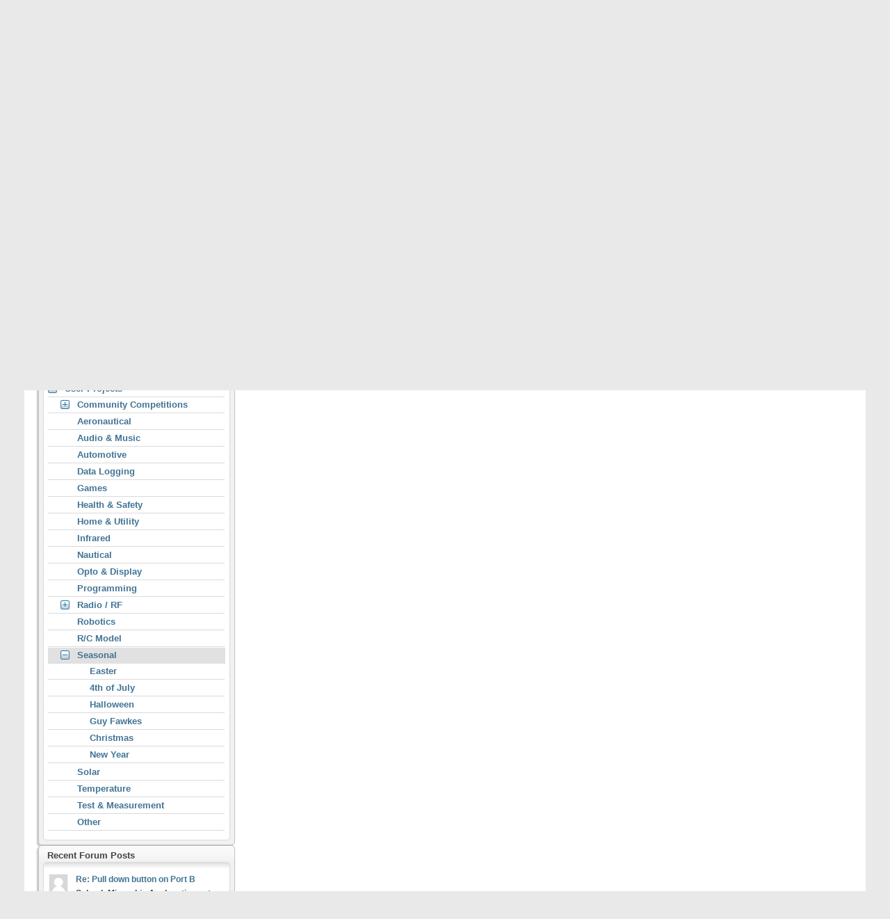

--- FILE ---
content_type: text/html; charset=ISO-8859-1
request_url: https://www.picbasic.co.uk/forum/content.php/41?s=fec2114691288c6a132e9e0876df6f0e
body_size: 9559
content:
<!DOCTYPE html PUBLIC "-//W3C//DTD XHTML 1.0 Transitional//EN" "http://www.w3.org/TR/xhtml1/DTD/xhtml1-transitional.dtd">
<html xmlns="http://www.w3.org/1999/xhtml" dir="ltr" lang="en">
<head>
    <meta http-equiv="Content-Type" content="text/html; charset=ISO-8859-1" />
<meta http-equiv="Content-Security-Policy" content="upgrade-insecure-requests">
<meta id="e_vb_meta_bburl" name="vb_meta_bburl" content="https://www.picbasic.co.uk/forum" />
<meta http-equiv="X-UA-Compatible" content="IE=9" />
<base href="https://www.picbasic.co.uk/forum/" /><!--[if IE]></base><![endif]-->
<meta name="generator" content="vBulletin 4.1.7" />


	<link rel="Shortcut Icon" href="favicon.ico" type="image/x-icon" />
        <link rel="SHORTCUT ICON" type="image/x-icon" href="https://www.picbasic.co.uk/favicon.ico" />


		<meta name="keywords" content="" />
		<meta name="description" content="" />





	<script type="d1f699a97bc6a07b5f8fcedc-text/javascript" src="clientscript/yui/yuiloader-dom-event/yuiloader-dom-event.js?v=417"></script>
	<script type="d1f699a97bc6a07b5f8fcedc-text/javascript" src="clientscript/yui/connection/connection-min.js?v=417"></script>

<script type="d1f699a97bc6a07b5f8fcedc-text/javascript">
<!--
	var SESSIONURL = "s=799577e7097b10f2308ecdb049229e64&";
	var SECURITYTOKEN = "guest";
	var IMGDIR_MISC = "images/misc";
	var IMGDIR_BUTTON = "images/buttons";
	var vb_disable_ajax = parseInt("0", 10);
	var SIMPLEVERSION = "417";
	var BBURL = "https://www.picbasic.co.uk/forum";
	var LOGGEDIN = 0 > 0 ? true : false;
	var THIS_SCRIPT = "vbcms";
	var RELPATH = "content.php/41";
	var PATHS = {forum : ""}
// -->
</script>
<script type="d1f699a97bc6a07b5f8fcedc-text/javascript" src="https://www.picbasic.co.uk/forum/clientscript/vbulletin-core.js?v=417"></script>



	<link rel="alternate" type="application/rss+xml" title="MEL PICBASIC Forum RSS Feed" href="https://www.picbasic.co.uk/forum/external.php?type=RSS2" />
	



	<link rel="stylesheet" type="text/css" href="clientscript/vbulletin_css/style00005l/main-rollup.css?d=1677384232" />
        

	<!--[if lt IE 8]>
	<link rel="stylesheet" type="text/css" href="clientscript/vbulletin_css/style00005l/popupmenu-ie.css?d=1677384232" />
	<link rel="stylesheet" type="text/css" href="clientscript/vbulletin_css/style00005l/vbulletin-ie.css?d=1677384232" />
	<link rel="stylesheet" type="text/css" href="clientscript/vbulletin_css/style00005l/vbulletin-chrome-ie.css?d=1677384232" />
	<link rel="stylesheet" type="text/css" href="clientscript/vbulletin_css/style00005l/vbulletin-formcontrols-ie.css?d=1677384232" />
	<link rel="stylesheet" type="text/css" href="clientscript/vbulletin_css/style00005l/editor-ie.css?d=1677384232" />
	<![endif]-->



<!--   adsense  start -->
<center>
 
</center>
<!--   adsense  end -->




<link rel="stylesheet" type="text/css" href="clientscript/vbulletin_css/style00005l/lsa_css.css" />
<script type="d1f699a97bc6a07b5f8fcedc-text/javascript" src="clientscript/ajax_live_search_init.js?v=417"></script> 
    
        <link rel="alternate" type="application/rss+xml" title="MEL PICBASIC Forum - CMS RSS Feed" href="external.php?do=rss&amp;type=newcontent&amp;sectionid=1&amp;days=120&amp;count=10" />
    

    <title>MEL PICBASIC Forum - Add New Section</title>

	
		<link rel="stylesheet" type="text/css" href="clientscript/vbulletin_css/style00005l/cms-rollup.css?d=1677384232" />
	

    <!--[if lt IE 8]>
        <link rel="stylesheet" type="text/css" href="clientscript/vbulletin_css/style00005l/vbcms-ie.css?d=1677384232" />
	<link rel="stylesheet" type="text/css" href="clientscript/vbulletin_css/style00005l/postbit-lite-ie.css?d=1677384232" />
	<link rel="stylesheet" type="text/css" href="clientscript/vbulletin_css/style00005l/postlist-ie.css?d=1677384232" />
    <![endif]-->
    <!--[if lt IE 7]>
	<script type="text/javascript">
		window.LESS_THAN_IE7 = true;
	</script>
    <![endif]-->

 

	<script type="d1f699a97bc6a07b5f8fcedc-text/javascript" src="clientscript/vbulletin_overlay.js?v=417"></script>
	<script type="d1f699a97bc6a07b5f8fcedc-text/javascript" src="clientscript/vbulletin_cms.js?v=417"></script>
	<script type="d1f699a97bc6a07b5f8fcedc-text/javascript" src="clientscript/vbulletin_ajax_htmlloader.js?v=417">
    </script>
    <link rel="stylesheet" type="text/css" href="clientscript/vbulletin_css/style00005l/additional.css?d=1677384232" />

</head>

<body style="text-align:left">

<div class="above_body"> <!-- closing tag is in template navbar -->
<div id="header" class="floatcontainer doc_header">
	<div><a name="top" href="forum.php?s=799577e7097b10f2308ecdb049229e64" class="logo-image"><img src="images/misc/logo.gif" alt="MEL PICBASIC Forum " /></a></div>
	<div id="toplinks" class="toplinks">
		
			<ul class="nouser">
			
				<li><a href="register.php?s=799577e7097b10f2308ecdb049229e64" rel="nofollow">Register</a></li>
			
				<li><a href="login.php?do=lostpw?s=799577e7097b10f2308ecdb049229e64">Forgotten Your Password?</a></li>
				<li>
			<script type="d1f699a97bc6a07b5f8fcedc-text/javascript" src="clientscript/vbulletin_md5.js?v=417"></script>
			<form id="navbar_loginform" action="login.php?s=799577e7097b10f2308ecdb049229e64&amp;do=login" method="post" onsubmit="if (!window.__cfRLUnblockHandlers) return false; md5hash(vb_login_password, vb_login_md5password, vb_login_md5password_utf, 0)" data-cf-modified-d1f699a97bc6a07b5f8fcedc-="">
				<fieldset id="logindetails" class="logindetails">
					<div>
						<div>
					<input type="text" class="textbox default-value" name="vb_login_username" id="navbar_username" size="10" accesskey="u" tabindex="101" value="User Name" />
					<input type="password" class="textbox" tabindex="102" name="vb_login_password" id="navbar_password" size="10" />
					<input type="text" class="textbox default-value" tabindex="102" name="vb_login_password_hint" id="navbar_password_hint" size="10" value="Password" style="display:none;" />
					<input type="submit" class="loginbutton" tabindex="104" value="Log in" title="Enter your username and password in the boxes provided to login, or click the 'register' button to create a profile for yourself." accesskey="s" />
						</div>
					</div>
				</fieldset>
				<div id="remember" class="remember">
					<label for="cb_cookieuser_navbar"><input type="checkbox" name="cookieuser" value="1" id="cb_cookieuser_navbar" class="cb_cookieuser_navbar" accesskey="c" tabindex="103" /> Remember Me?</label>
				</div>

				<input type="hidden" name="s" value="799577e7097b10f2308ecdb049229e64" />
				<input type="hidden" name="securitytoken" value="guest" />
				<input type="hidden" name="do" value="login" />
				<input type="hidden" name="vb_login_md5password" />
				<input type="hidden" name="vb_login_md5password_utf" />
			</form>
			<script type="d1f699a97bc6a07b5f8fcedc-text/javascript">
			YAHOO.util.Dom.setStyle('navbar_password_hint', "display", "inline");
			YAHOO.util.Dom.setStyle('navbar_password', "display", "none");
			vB_XHTML_Ready.subscribe(function()
			{
			//
				YAHOO.util.Event.on('navbar_username', "focus", navbar_username_focus);
				YAHOO.util.Event.on('navbar_username', "blur", navbar_username_blur);
				YAHOO.util.Event.on('navbar_password_hint', "focus", navbar_password_hint);
				YAHOO.util.Event.on('navbar_password', "blur", navbar_password);
			});
			
			function navbar_username_focus(e)
			{
			//
				var textbox = YAHOO.util.Event.getTarget(e);
				if (textbox.value == 'User Name')
				{
				//
					textbox.value='';
					textbox.style.color='#303030';
				}
			}

			function navbar_username_blur(e)
			{
			//
				var textbox = YAHOO.util.Event.getTarget(e);
				if (textbox.value == '')
				{
				//
					textbox.value='User Name';
					textbox.style.color='#828282';
				}
			}
			
			function navbar_password_hint(e)
			{
			//
				var textbox = YAHOO.util.Event.getTarget(e);
				
				YAHOO.util.Dom.setStyle('navbar_password_hint', "display", "none");
				YAHOO.util.Dom.setStyle('navbar_password', "display", "inline");
				YAHOO.util.Dom.get('navbar_password').focus();
			}

			function navbar_password(e)
			{
			//
				var textbox = YAHOO.util.Event.getTarget(e);
				
				if (textbox.value == '')
				{
					YAHOO.util.Dom.setStyle('navbar_password_hint', "display", "inline");
					YAHOO.util.Dom.setStyle('navbar_password', "display", "none");
				}
			}
			</script>
				</li>
				
			</ul>
		
	</div>
	<!--  start display browser type mod -->

	<!-- <div class="ad_global_header"> -->
		<!--  -->
		<!--   -->
	<!-- </div> -->
<br>
<br>
<p align="right"><b><font size="1" face="Arial"><font color="white"> Hello Unregistered ,
<script type="d1f699a97bc6a07b5f8fcedc-text/javascript">

   var nVer = navigator.appVersion;
var nAgt = navigator.userAgent;
var browserName  = navigator.appName;
var fullVersion  = ''+parseFloat(navigator.appVersion); 
var majorVersion = parseInt(navigator.appVersion,10);
var nameOffset,verOffset,ix;

// In Opera, the true version is after "Opera" or after "Version"
if ((verOffset=nAgt.indexOf("Opera"))!=-1) {
 browserName = "Opera";
 fullVersion = nAgt.substring(verOffset+6);
 if ((verOffset=nAgt.indexOf("Version"))!=-1) 
   fullVersion = nAgt.substring(verOffset+8);
}
// In MSIE, the true version is after "MSIE" in userAgent
else if ((verOffset=nAgt.indexOf("MSIE"))!=-1) {
 browserName = "Microsoft Internet Explorer";
 fullVersion = nAgt.substring(verOffset+5);
}
// In Chrome, the true version is after "Chrome" 
else if ((verOffset=nAgt.indexOf("Chrome"))!=-1) {
 browserName = "Chrome";
 fullVersion = nAgt.substring(verOffset+7);
}
// In Safari, the true version is after "Safari" or after "Version" 
else if ((verOffset=nAgt.indexOf("Safari"))!=-1) {
 browserName = "Safari";
 fullVersion = nAgt.substring(verOffset+7);
 if ((verOffset=nAgt.indexOf("Version"))!=-1) 
   fullVersion = nAgt.substring(verOffset+8);
}
// In Firefox, the true version is after "Firefox" 
else if ((verOffset=nAgt.indexOf("Firefox"))!=-1) {
 browserName = "Firefox";
 fullVersion = nAgt.substring(verOffset+8);
}
// In most other browsers, "name/version" is at the end of userAgent 
else if ( (nameOffset=nAgt.lastIndexOf(' ')+1) < 
          (verOffset=nAgt.lastIndexOf('/')) ) 
{
 browserName = nAgt.substring(nameOffset,verOffset);
 fullVersion = nAgt.substring(verOffset+1);
 if (browserName.toLowerCase()==browserName.toUpperCase()) {
  browserName = navigator.appName;
 }
}
// trim the fullVersion string at semicolon/space if present
if ((ix=fullVersion.indexOf(";"))!=-1)
   fullVersion=fullVersion.substring(0,ix);
if ((ix=fullVersion.indexOf(" "))!=-1)
   fullVersion=fullVersion.substring(0,ix);

majorVersion = parseInt(''+fullVersion,10);
if (isNaN(majorVersion)) {
 fullVersion  = ''+parseFloat(navigator.appVersion); 
 majorVersion = parseInt(navigator.appVersion,10);
}

document.write('' 
 +' browsing with   ('+browserName+') Version ('+fullVersion+') <br>' 
)</script>




<div id="google_translate_element"></div><script type="d1f699a97bc6a07b5f8fcedc-text/javascript">
function googleTranslateElementInit() {
  new google.translate.TranslateElement({pageLanguage: 'en', layout: google.translate.TranslateElement.InlineLayout.SIMPLE}, 'google_translate_element');
}
</script><script type="d1f699a97bc6a07b5f8fcedc-text/javascript" src="//translate.google.com/translate_a/element.js?cb=googleTranslateElementInit"></script>





</color></font></b></div>
<p align="right"><b><font size="2" face="Arial"></p>

<!--  end of display browser type mod -->


	<hr />
</div>
<div id="navbar" class="navbar">

	<ul id="navtabs" class="navtabs floatcontainer">
		
<li class="selected">
	
		<a class="navtab" href="content.php?s=799577e7097b10f2308ecdb049229e64">Home</a>
	
	<ul class="floatcontainer">
		
		
			
				<li><a href="https://www.picbasic.co.uk/forum/content.php/1-home?s=799577e7097b10f2308ecdb049229e64">MELabs PICBASIC</a></li>
			
		
		
	</ul>
</li>

		
			<li><a class="navtab" href="forum.php?s=799577e7097b10f2308ecdb049229e64">Forum</a></li>
		
		
		
			<li><a class="navtab" href="search.php?s=799577e7097b10f2308ecdb049229e64&amp;do=getdaily&amp;contenttype=vBForum_Post" accesskey="2">What's New</a></li>
		
		<li><a class="navtab" href= "https://www.crownhill.co.uk/category-73.html">Buy Now</a></li><li><a class="navtab" href="content.php?r=5">Wiki</a></li><li><a class="navtab" href="http://dt.picbasic.co.uk/">Interrupts</a></li>
<li><a class="navtab" href="membermap.php" target="_blank">Member Search</a></li>

 
	</ul>

	
	<div id="globalsearch" class="globalsearch">
		<form action="search.php?s=799577e7097b10f2308ecdb049229e64&amp;do=process" method="post" id="navbar_search" class="navbar_search">
			
			<input type="hidden" name="securitytoken" value="guest" />
			<input type="hidden" name="do" value="process" />
			<span class="textboxcontainer"><span><input id="lsa_input" type="text" value="" name="query" class="textbox" tabindex="99"/></span></span>
			<span class="buttoncontainer"><span><input type="image" class="searchbutton" src="images/buttons/search.png" name="submit" onclick="if (!window.__cfRLUnblockHandlers) return false; document.getElementById('navbar_search').submit;" tabindex="100" data-cf-modified-d1f699a97bc6a07b5f8fcedc-="" /></span></span>
		</form>
		<ul class="navbar_advanced_search">
			<li><a href="search.php?s=799577e7097b10f2308ecdb049229e64" accesskey="4">Advanced Search</a></li>
		</ul>
	</div>
	
</div>
</div><!-- closing div for above_body -->

<div class="body_wrapper">
<div id="breadcrumb" class="breadcrumb">
	<ul class="floatcontainer">
		<li class="navbithome"><a href="index.php?s=799577e7097b10f2308ecdb049229e64" accesskey="1"><img src="images/misc/navbit-home.png" alt="Home" /></a></li>

		
	<li class="navbit"><a href="content.php?s=799577e7097b10f2308ecdb049229e64">Home</a></li>

	<li class="navbit"><a href="https://www.picbasic.co.uk/forum/content.php/4-Projects?s=799577e7097b10f2308ecdb049229e64">User Projects</a></li>

		
	<li class="navbit lastnavbit"><span>Seasonal</span></li>

	</ul>
	<hr />
</div>

 
<div id="ad_global_below_navbar"></div>


	<form action="profile.php?do=dismissnotice" method="post" id="notices" class="notices">
		<input type="hidden" name="do" value="dismissnotice" />
		<input type="hidden" name="s" value="s=799577e7097b10f2308ecdb049229e64&amp;" />
		<input type="hidden" name="securitytoken" value="guest" />
		<input type="hidden" id="dismiss_notice_hidden" name="dismiss_noticeid" value="" />
		<input type="hidden" name="url" value="" />
		<ol>
			<li class="restore" id="navbar_notice_4">
	
	<p>Hello, thank you for visiting the picbasic users forum. Just a little note to remind you that, if your have registeted for a user account and you have not logged in and posted a message, unused accounts are deleted from time to time.</p>
<p>We track user account usage. As part of our general maintenaince and to meet the GDPR requirments, we have elected to delete user accounts that are unused.</p>
<p>We define unused as:</p>
<p><strong>NOT</strong> haveing ever posted a message on the forum</p>
<p>AND</p>
<p><strong>NOT</strong> having logged in for more than 360 days.</p>
<hr />
<p>If you find that your account is deleted, because of inactivity, you will need to contact the forum administrator to have the account re-instated. email: <a href="/cdn-cgi/l/email-protection" class="__cf_email__" data-cfemail="f9959c8a8d9c8bb99a8b968e9791909595d79a96d78c92">[email&#160;protected]</a></p>
<hr />
<p>&nbsp;</p>
</li>
		</ol>
	</form>



<div class="vbcms_content">
<div id="doc3">
	<div id="bd">
		<div class="yui-gf">
			<div class="yui-u first yui-panel">
				<ul class="list_no_decoration" id="widgetlist_column1">
<li><script data-cfasync="false" src="/cdn-cgi/scripts/5c5dd728/cloudflare-static/email-decode.min.js"></script><script type="d1f699a97bc6a07b5f8fcedc-text/javascript">
<!--
	var IMGDIR_MISC = "images/misc";
	var vb_disable_ajax = parseInt("0", 10);

        /* Start Sections Widget Configuration */
        vbGlobal_SHOW_ALL_TREE_ELEMENTS_THRESHOLD = parseInt("5");
        /* End Seections Widget Configuration */
// -->
</script>
<script type="d1f699a97bc6a07b5f8fcedc-text/javascript" src="clientscript/yui/treeview/treeview-min.js"></script>
<!-- start treeview css -->
<script type="d1f699a97bc6a07b5f8fcedc-text/javascript">
	if (window.loadVbCss) {
		loadVbCss("clientscript/yui/treeview/assets/skins/sam/treeview.css",true);
	}
</script>
<!-- end treeview css -->

<!-- custom treeview styles defined at template: headinclude -->

<!-- END VB Tree-Menu Implementation of YUI TreeView -->
<div class="cms_widget">
	<div class="block">
		<div class="cms_widget_header">
			<h3><img src="images/cms/sections.png" alt="" /> Menu</h3>
		</div>
		<div class="cms_widget_content widget_content">
			<div class="vb-tree-menu">
				<ul >
<li><a href="https://www.picbasic.co.uk/forum/content.php/2?s=799577e7097b10f2308ecdb049229e64" title="Catalog">Catalog</a>
<ul >
<li><a href="https://www.picbasic.co.uk/forum/content.php/8-PICBASIC-Compiler?s=799577e7097b10f2308ecdb049229e64" title="PICBASIC Compiler">PICBASIC Compiler</a>
</li>
<li><a href="https://www.picbasic.co.uk/forum/content.php/427-amicus18_1?s=799577e7097b10f2308ecdb049229e64" title="AMICUS">AMICUS</a>
</li>
<li><a href="https://www.picbasic.co.uk/forum/content.php/9-PIC-Programmers?s=799577e7097b10f2308ecdb049229e64" title="PIC Programmers">PIC Programmers</a>
</li>
<li><a href="https://www.picbasic.co.uk/forum/content.php/125-Prototyping-PCB?s=799577e7097b10f2308ecdb049229e64" title="Prototyping PCB">Prototyping PCB</a>
</li>
</ul>
 
</li>
<li><a href="https://www.picbasic.co.uk/forum/content.php/3?s=799577e7097b10f2308ecdb049229e64" title="Support">Support</a>
<ul >
<li><a href="https://www.picbasic.co.uk/forum/content.php/13?s=799577e7097b10f2308ecdb049229e64" title="Help">Help</a>
</li>
<li><a href="https://www.picbasic.co.uk/forum/content.php/14?s=799577e7097b10f2308ecdb049229e64" title="Update Policy">Update Policy</a>
</li>
<li><a href="https://www.picbasic.co.uk/forum/content.php/15?s=799577e7097b10f2308ecdb049229e64" title="About Us">About Us</a>
</li>
<li><a href="https://www.picbasic.co.uk/forum/content.php/16-Legal-Stuff-(in-no-particular-order)?s=799577e7097b10f2308ecdb049229e64" title="Legal Stuff (in no particular order)">Legal Stuff (in no particular order)</a>
</li>
</ul>
 
</li>
<li><a href="https://www.picbasic.co.uk/forum/content.php/6-FAQ?s=799577e7097b10f2308ecdb049229e64" title="FAQ">FAQ</a>
<ul >
<li><a href="https://www.picbasic.co.uk/forum/content.php/80?s=799577e7097b10f2308ecdb049229e64" title="PICBASIC Pro">PICBASIC Pro</a>
</li>
<li><a href="https://www.picbasic.co.uk/forum/content.php/81?s=799577e7097b10f2308ecdb049229e64" title="U2 Programmer">U2 Programmer</a>
</li>
<li><a href="https://www.picbasic.co.uk/forum/content.php/82?s=799577e7097b10f2308ecdb049229e64" title="Field Programmer">Field Programmer</a>
</li>
<li><a href="https://www.picbasic.co.uk/forum/content.php/83?s=799577e7097b10f2308ecdb049229e64" title="Hid Maker">Hid Maker</a>
</li>
<li><a href="https://www.picbasic.co.uk/forum/content.php/84?s=799577e7097b10f2308ecdb049229e64" title="Microcode Studio">Microcode Studio</a>
</li>
<li><a href="https://www.picbasic.co.uk/forum/content.php/85?s=799577e7097b10f2308ecdb049229e64" title="Experimenter Boards">Experimenter Boards</a>
</li>
</ul>
 
</li>
<li><a href="https://www.picbasic.co.uk/forum/content.php/5-Wiki?s=799577e7097b10f2308ecdb049229e64" title="Community Area">Community Area</a>
<ul >
<li><a href="https://www.picbasic.co.uk/forum/content.php/57-How-To?s=799577e7097b10f2308ecdb049229e64" title="How To">How To</a>
<ul >
<li><a href="https://www.picbasic.co.uk/forum/content.php/56-Beginners?s=799577e7097b10f2308ecdb049229e64" title="Beginners">Beginners</a>
</li>
</ul>
 
</li>
<li><a href="https://www.picbasic.co.uk/forum/content.php/364-error-codes?s=799577e7097b10f2308ecdb049229e64" title="Compiler Error Codes">Compiler Error Codes</a>
</li>
<li><a href="https://www.picbasic.co.uk/forum/content.php/466-settings-for-beginners?s=799577e7097b10f2308ecdb049229e64" title="Settings for Beginners">Settings for Beginners</a>
</li>
<li><a href="https://www.picbasic.co.uk/forum/content.php/58?s=799577e7097b10f2308ecdb049229e64" title="Example Code">Example Code</a>
<ul >
<li><a href="https://www.picbasic.co.uk/forum/content.php/517-darrel-taylors-s-works?s=799577e7097b10f2308ecdb049229e64" title="Darrel Taylors Works">Darrel Taylors Works</a>
</li>
<li><a href="https://www.picbasic.co.uk/forum/content.php/63?s=799577e7097b10f2308ecdb049229e64" title="A/D">A/D</a>
</li>
<li><a href="https://www.picbasic.co.uk/forum/content.php/64?s=799577e7097b10f2308ecdb049229e64" title="Audio">Audio</a>
</li>
<li><a href="https://www.picbasic.co.uk/forum/content.php/67?s=799577e7097b10f2308ecdb049229e64" title="EEPROM">EEPROM</a>
</li>
<li><a href="https://www.picbasic.co.uk/forum/content.php/66?s=799577e7097b10f2308ecdb049229e64" title="Encoder">Encoder</a>
</li>
<li><a href="https://www.picbasic.co.uk/forum/content.php/452-ethernet-internet?s=799577e7097b10f2308ecdb049229e64" title="Ethernet / Internet">Ethernet / Internet</a>
</li>
<li><a href="https://www.picbasic.co.uk/forum/content.php/68?s=799577e7097b10f2308ecdb049229e64" title="GPS">GPS</a>
</li>
<li><a href="https://www.picbasic.co.uk/forum/content.php/69?s=799577e7097b10f2308ecdb049229e64" title="I2C">I2C</a>
</li>
<li><a href="https://www.picbasic.co.uk/forum/content.php/70?s=799577e7097b10f2308ecdb049229e64" title="Infrared">Infrared</a>
</li>
<li><a href="https://www.picbasic.co.uk/forum/content.php/71?s=799577e7097b10f2308ecdb049229e64" title="Interrupts">Interrupts</a>
</li>
<li><a href="https://www.picbasic.co.uk/forum/content.php/72?s=799577e7097b10f2308ecdb049229e64" title="Keypads">Keypads</a>
</li>
<li><a href="https://www.picbasic.co.uk/forum/content.php/73-LCD?s=799577e7097b10f2308ecdb049229e64" title="LCD">LCD</a>
</li>
<li><a href="https://www.picbasic.co.uk/forum/content.php/74?s=799577e7097b10f2308ecdb049229e64" title="LED Display">LED Display</a>
</li>
<li><a href="https://www.picbasic.co.uk/forum/content.php/163?s=799577e7097b10f2308ecdb049229e64" title="Math">Math</a>
</li>
<li><a href="https://www.picbasic.co.uk/forum/content.php/75?s=799577e7097b10f2308ecdb049229e64" title="Real Time Clock">Real Time Clock</a>
</li>
<li><a href="https://www.picbasic.co.uk/forum/content.php/162?s=799577e7097b10f2308ecdb049229e64" title="R/C">R/C</a>
</li>
<li><a href="https://www.picbasic.co.uk/forum/content.php/76?s=799577e7097b10f2308ecdb049229e64" title="Serial Data">Serial Data</a>
</li>
<li><a href="https://www.picbasic.co.uk/forum/content.php/77?s=799577e7097b10f2308ecdb049229e64" title="Timers">Timers</a>
</li>
<li><a href="https://www.picbasic.co.uk/forum/content.php/78?s=799577e7097b10f2308ecdb049229e64" title="USART">USART</a>
</li>
<li><a href="https://www.picbasic.co.uk/forum/content.php/79?s=799577e7097b10f2308ecdb049229e64" title="Other Example Code">Other Example Code</a>
</li>
<li><a href="https://www.picbasic.co.uk/forum/content.php/377-usb?s=799577e7097b10f2308ecdb049229e64" title="USB">USB</a>
</li>
</ul>
 
</li>
<li><a href="https://www.picbasic.co.uk/forum/content.php/443-include-files?s=799577e7097b10f2308ecdb049229e64" title="Include Files">Include Files</a>
</li>
<li><a href="https://www.picbasic.co.uk/forum/content.php/59?s=799577e7097b10f2308ecdb049229e64" title="Video">Video</a>
</li>
<li><a href="https://www.picbasic.co.uk/forum/content.php/60-Useful-Links?s=799577e7097b10f2308ecdb049229e64" title="Useful Links">Useful Links</a>
</li>
<li><a href="https://www.picbasic.co.uk/forum/content.php/61?s=799577e7097b10f2308ecdb049229e64" title="Electronics Suppliers">Electronics Suppliers</a>
</li>
<li><a href="https://www.picbasic.co.uk/forum/content.php/62?s=799577e7097b10f2308ecdb049229e64" title="Wiki Help">Wiki Help</a>
</li>
</ul>
 
</li>
<li><a href="https://www.picbasic.co.uk/forum/content.php/4-Projects?s=799577e7097b10f2308ecdb049229e64" title="User Projects">User Projects</a>
<ul >
<li><a href="https://www.picbasic.co.uk/forum/content.php/65-Community-Competitions?s=799577e7097b10f2308ecdb049229e64" title="Community Competitions">Community Competitions</a>
<ul >
<li><a href="https://www.picbasic.co.uk/forum/content.php/284-BigPIC4-Dev-Board?s=799577e7097b10f2308ecdb049229e64" title="BigPIC4 Dev Board">BigPIC4 Dev Board</a>
</li>
</ul>
 
</li>
<li><a href="https://www.picbasic.co.uk/forum/content.php/28?s=799577e7097b10f2308ecdb049229e64" title="Aeronautical">Aeronautical</a>
</li>
<li><a href="https://www.picbasic.co.uk/forum/content.php/29?s=799577e7097b10f2308ecdb049229e64" title="Audio & Music">Audio & Music</a>
</li>
<li><a href="https://www.picbasic.co.uk/forum/content.php/30?s=799577e7097b10f2308ecdb049229e64" title="Automotive">Automotive</a>
</li>
<li><a href="https://www.picbasic.co.uk/forum/content.php/31?s=799577e7097b10f2308ecdb049229e64" title="Data Logging">Data Logging</a>
</li>
<li><a href="https://www.picbasic.co.uk/forum/content.php/32?s=799577e7097b10f2308ecdb049229e64" title="Games">Games</a>
</li>
<li><a href="https://www.picbasic.co.uk/forum/content.php/33?s=799577e7097b10f2308ecdb049229e64" title="Health & Safety">Health & Safety</a>
</li>
<li><a href="https://www.picbasic.co.uk/forum/content.php/34-Home-amp-Utility?s=799577e7097b10f2308ecdb049229e64" title="Home & Utility">Home & Utility</a>
</li>
<li><a href="https://www.picbasic.co.uk/forum/content.php/35?s=799577e7097b10f2308ecdb049229e64" title="Infrared">Infrared</a>
</li>
<li><a href="https://www.picbasic.co.uk/forum/content.php/37?s=799577e7097b10f2308ecdb049229e64" title="Nautical">Nautical</a>
</li>
<li><a href="https://www.picbasic.co.uk/forum/content.php/36?s=799577e7097b10f2308ecdb049229e64" title="Opto & Display">Opto & Display</a>
</li>
<li><a href="https://www.picbasic.co.uk/forum/content.php/45?s=799577e7097b10f2308ecdb049229e64" title="Programming">Programming</a>
</li>
<li><a href="https://www.picbasic.co.uk/forum/content.php/38?s=799577e7097b10f2308ecdb049229e64" title="Radio / RF">Radio / RF</a>
<ul >
<li><a href="https://www.picbasic.co.uk/forum/content.php/46?s=799577e7097b10f2308ecdb049229e64" title="Amateur">Amateur</a>
</li>
</ul>
 
</li>
<li><a href="https://www.picbasic.co.uk/forum/content.php/39?s=799577e7097b10f2308ecdb049229e64" title="Robotics">Robotics</a>
</li>
<li><a href="https://www.picbasic.co.uk/forum/content.php/40-RC-Model?s=799577e7097b10f2308ecdb049229e64" title="R/C Model">R/C Model</a>
</li>
<li class="active" ><a href="https://www.picbasic.co.uk/forum/content.php/41?s=799577e7097b10f2308ecdb049229e64" title="Seasonal">Seasonal</a>
<ul >
<li><a href="https://www.picbasic.co.uk/forum/content.php/47?s=799577e7097b10f2308ecdb049229e64" title="Easter">Easter</a>
</li>
<li><a href="https://www.picbasic.co.uk/forum/content.php/48?s=799577e7097b10f2308ecdb049229e64" title="4th of July">4th of July</a>
</li>
<li><a href="https://www.picbasic.co.uk/forum/content.php/49?s=799577e7097b10f2308ecdb049229e64" title="Halloween">Halloween</a>
</li>
<li><a href="https://www.picbasic.co.uk/forum/content.php/50?s=799577e7097b10f2308ecdb049229e64" title="Guy Fawkes">Guy Fawkes</a>
</li>
<li><a href="https://www.picbasic.co.uk/forum/content.php/51?s=799577e7097b10f2308ecdb049229e64" title="Christmas">Christmas</a>
</li>
<li><a href="https://www.picbasic.co.uk/forum/content.php/52?s=799577e7097b10f2308ecdb049229e64" title="New Year">New Year</a>
</li>
</ul>
 
</li>
<li><a href="https://www.picbasic.co.uk/forum/content.php/396-solar?s=799577e7097b10f2308ecdb049229e64" title="Solar">Solar</a>
</li>
<li><a href="https://www.picbasic.co.uk/forum/content.php/42?s=799577e7097b10f2308ecdb049229e64" title="Temperature">Temperature</a>
</li>
<li><a href="https://www.picbasic.co.uk/forum/content.php/43?s=799577e7097b10f2308ecdb049229e64" title="Test & Measurement">Test & Measurement</a>
</li>
<li><a href="https://www.picbasic.co.uk/forum/content.php/44?s=799577e7097b10f2308ecdb049229e64" title="Other">Other</a>
</li></ul>
 
</li></ul>
 
			</div>
				<noscript>
					<div class="cms_widget_sectionnav">
						<div class="cms_widget_sectionnav_page">
							
								
									<div class="main_menuitem" style="text-indent:20px">
								
								<a href="https://www.picbasic.co.uk/forum/content.php/2?s=799577e7097b10f2308ecdb049229e64">Catalog</a></div>
							
								
									<div class="main_menuitem" style="text-indent:40px">
								
								<a href="https://www.picbasic.co.uk/forum/content.php/8-PICBASIC-Compiler?s=799577e7097b10f2308ecdb049229e64">PICBASIC Compiler</a></div>
							
								
									<div class="main_menuitem" style="text-indent:40px">
								
								<a href="https://www.picbasic.co.uk/forum/content.php/427-amicus18_1?s=799577e7097b10f2308ecdb049229e64">AMICUS</a></div>
							
								
									<div class="main_menuitem" style="text-indent:40px">
								
								<a href="https://www.picbasic.co.uk/forum/content.php/9-PIC-Programmers?s=799577e7097b10f2308ecdb049229e64">PIC Programmers</a></div>
							
								
									<div class="main_menuitem" style="text-indent:40px">
								
								<a href="https://www.picbasic.co.uk/forum/content.php/125-Prototyping-PCB?s=799577e7097b10f2308ecdb049229e64">Prototyping PCB</a></div>
							
								
									<div class="main_menuitem" style="text-indent:20px">
								
								<a href="https://www.picbasic.co.uk/forum/content.php/3?s=799577e7097b10f2308ecdb049229e64">Support</a></div>
							
								
									<div class="main_menuitem" style="text-indent:40px">
								
								<a href="https://www.picbasic.co.uk/forum/content.php/13?s=799577e7097b10f2308ecdb049229e64">Help</a></div>
							
								
									<div class="main_menuitem" style="text-indent:40px">
								
								<a href="https://www.picbasic.co.uk/forum/content.php/14?s=799577e7097b10f2308ecdb049229e64">Update Policy</a></div>
							
								
									<div class="main_menuitem" style="text-indent:40px">
								
								<a href="https://www.picbasic.co.uk/forum/content.php/15?s=799577e7097b10f2308ecdb049229e64">About Us</a></div>
							
								
									<div class="main_menuitem" style="text-indent:40px">
								
								<a href="https://www.picbasic.co.uk/forum/content.php/16-Legal-Stuff-(in-no-particular-order)?s=799577e7097b10f2308ecdb049229e64">Legal Stuff (in no particular order)</a></div>
							
								
									<div class="main_menuitem" style="text-indent:20px">
								
								<a href="https://www.picbasic.co.uk/forum/content.php/6-FAQ?s=799577e7097b10f2308ecdb049229e64">FAQ</a></div>
							
								
									<div class="main_menuitem" style="text-indent:40px">
								
								<a href="https://www.picbasic.co.uk/forum/content.php/80?s=799577e7097b10f2308ecdb049229e64">PICBASIC Pro</a></div>
							
								
									<div class="main_menuitem" style="text-indent:40px">
								
								<a href="https://www.picbasic.co.uk/forum/content.php/81?s=799577e7097b10f2308ecdb049229e64">U2 Programmer</a></div>
							
								
									<div class="main_menuitem" style="text-indent:40px">
								
								<a href="https://www.picbasic.co.uk/forum/content.php/82?s=799577e7097b10f2308ecdb049229e64">Field Programmer</a></div>
							
								
									<div class="main_menuitem" style="text-indent:40px">
								
								<a href="https://www.picbasic.co.uk/forum/content.php/83?s=799577e7097b10f2308ecdb049229e64">Hid Maker</a></div>
							
								
									<div class="main_menuitem" style="text-indent:40px">
								
								<a href="https://www.picbasic.co.uk/forum/content.php/84?s=799577e7097b10f2308ecdb049229e64">Microcode Studio</a></div>
							
								
									<div class="main_menuitem" style="text-indent:40px">
								
								<a href="https://www.picbasic.co.uk/forum/content.php/85?s=799577e7097b10f2308ecdb049229e64">Experimenter Boards</a></div>
							
								
									<div class="main_menuitem" style="text-indent:20px">
								
								<a href="https://www.picbasic.co.uk/forum/content.php/5-Wiki?s=799577e7097b10f2308ecdb049229e64">Community Area</a></div>
							
								
									<div class="main_menuitem" style="text-indent:40px">
								
								<a href="https://www.picbasic.co.uk/forum/content.php/57-How-To?s=799577e7097b10f2308ecdb049229e64">How To</a></div>
							
								
									<div class="main_menuitem" style="text-indent:60px">
								
								<a href="https://www.picbasic.co.uk/forum/content.php/56-Beginners?s=799577e7097b10f2308ecdb049229e64">Beginners</a></div>
							
								
									<div class="main_menuitem" style="text-indent:40px">
								
								<a href="https://www.picbasic.co.uk/forum/content.php/364-error-codes?s=799577e7097b10f2308ecdb049229e64">Compiler Error Codes</a></div>
							
								
									<div class="main_menuitem" style="text-indent:40px">
								
								<a href="https://www.picbasic.co.uk/forum/content.php/466-settings-for-beginners?s=799577e7097b10f2308ecdb049229e64">Settings for Beginners</a></div>
							
								
									<div class="main_menuitem" style="text-indent:40px">
								
								<a href="https://www.picbasic.co.uk/forum/content.php/58?s=799577e7097b10f2308ecdb049229e64">Example Code</a></div>
							
								
									<div class="main_menuitem" style="text-indent:60px">
								
								<a href="https://www.picbasic.co.uk/forum/content.php/517-darrel-taylors-s-works?s=799577e7097b10f2308ecdb049229e64">Darrel Taylors Works</a></div>
							
								
									<div class="main_menuitem" style="text-indent:60px">
								
								<a href="https://www.picbasic.co.uk/forum/content.php/63?s=799577e7097b10f2308ecdb049229e64">A/D</a></div>
							
								
									<div class="main_menuitem" style="text-indent:60px">
								
								<a href="https://www.picbasic.co.uk/forum/content.php/64?s=799577e7097b10f2308ecdb049229e64">Audio</a></div>
							
								
									<div class="main_menuitem" style="text-indent:60px">
								
								<a href="https://www.picbasic.co.uk/forum/content.php/67?s=799577e7097b10f2308ecdb049229e64">EEPROM</a></div>
							
								
									<div class="main_menuitem" style="text-indent:60px">
								
								<a href="https://www.picbasic.co.uk/forum/content.php/66?s=799577e7097b10f2308ecdb049229e64">Encoder</a></div>
							
								
									<div class="main_menuitem" style="text-indent:60px">
								
								<a href="https://www.picbasic.co.uk/forum/content.php/452-ethernet-internet?s=799577e7097b10f2308ecdb049229e64">Ethernet / Internet</a></div>
							
								
									<div class="main_menuitem" style="text-indent:60px">
								
								<a href="https://www.picbasic.co.uk/forum/content.php/68?s=799577e7097b10f2308ecdb049229e64">GPS</a></div>
							
								
									<div class="main_menuitem" style="text-indent:60px">
								
								<a href="https://www.picbasic.co.uk/forum/content.php/69?s=799577e7097b10f2308ecdb049229e64">I2C</a></div>
							
								
									<div class="main_menuitem" style="text-indent:60px">
								
								<a href="https://www.picbasic.co.uk/forum/content.php/70?s=799577e7097b10f2308ecdb049229e64">Infrared</a></div>
							
								
									<div class="main_menuitem" style="text-indent:60px">
								
								<a href="https://www.picbasic.co.uk/forum/content.php/71?s=799577e7097b10f2308ecdb049229e64">Interrupts</a></div>
							
								
									<div class="main_menuitem" style="text-indent:60px">
								
								<a href="https://www.picbasic.co.uk/forum/content.php/72?s=799577e7097b10f2308ecdb049229e64">Keypads</a></div>
							
								
									<div class="main_menuitem" style="text-indent:60px">
								
								<a href="https://www.picbasic.co.uk/forum/content.php/73-LCD?s=799577e7097b10f2308ecdb049229e64">LCD</a></div>
							
								
									<div class="main_menuitem" style="text-indent:60px">
								
								<a href="https://www.picbasic.co.uk/forum/content.php/74?s=799577e7097b10f2308ecdb049229e64">LED Display</a></div>
							
								
									<div class="main_menuitem" style="text-indent:60px">
								
								<a href="https://www.picbasic.co.uk/forum/content.php/163?s=799577e7097b10f2308ecdb049229e64">Math</a></div>
							
								
									<div class="main_menuitem" style="text-indent:60px">
								
								<a href="https://www.picbasic.co.uk/forum/content.php/75?s=799577e7097b10f2308ecdb049229e64">Real Time Clock</a></div>
							
								
									<div class="main_menuitem" style="text-indent:60px">
								
								<a href="https://www.picbasic.co.uk/forum/content.php/162?s=799577e7097b10f2308ecdb049229e64">R/C</a></div>
							
								
									<div class="main_menuitem" style="text-indent:60px">
								
								<a href="https://www.picbasic.co.uk/forum/content.php/76?s=799577e7097b10f2308ecdb049229e64">Serial Data</a></div>
							
								
									<div class="main_menuitem" style="text-indent:60px">
								
								<a href="https://www.picbasic.co.uk/forum/content.php/77?s=799577e7097b10f2308ecdb049229e64">Timers</a></div>
							
								
									<div class="main_menuitem" style="text-indent:60px">
								
								<a href="https://www.picbasic.co.uk/forum/content.php/78?s=799577e7097b10f2308ecdb049229e64">USART</a></div>
							
								
									<div class="main_menuitem" style="text-indent:60px">
								
								<a href="https://www.picbasic.co.uk/forum/content.php/79?s=799577e7097b10f2308ecdb049229e64">Other Example Code</a></div>
							
								
									<div class="main_menuitem" style="text-indent:60px">
								
								<a href="https://www.picbasic.co.uk/forum/content.php/377-usb?s=799577e7097b10f2308ecdb049229e64">USB</a></div>
							
								
									<div class="main_menuitem" style="text-indent:40px">
								
								<a href="https://www.picbasic.co.uk/forum/content.php/443-include-files?s=799577e7097b10f2308ecdb049229e64">Include Files</a></div>
							
								
									<div class="main_menuitem" style="text-indent:40px">
								
								<a href="https://www.picbasic.co.uk/forum/content.php/59?s=799577e7097b10f2308ecdb049229e64">Video</a></div>
							
								
									<div class="main_menuitem" style="text-indent:40px">
								
								<a href="https://www.picbasic.co.uk/forum/content.php/60-Useful-Links?s=799577e7097b10f2308ecdb049229e64">Useful Links</a></div>
							
								
									<div class="main_menuitem" style="text-indent:40px">
								
								<a href="https://www.picbasic.co.uk/forum/content.php/61?s=799577e7097b10f2308ecdb049229e64">Electronics Suppliers</a></div>
							
								
									<div class="main_menuitem" style="text-indent:40px">
								
								<a href="https://www.picbasic.co.uk/forum/content.php/62?s=799577e7097b10f2308ecdb049229e64">Wiki Help</a></div>
							
								
									<div class="main_menuitem" style="text-indent:20px">
								
								<a href="https://www.picbasic.co.uk/forum/content.php/4-Projects?s=799577e7097b10f2308ecdb049229e64">User Projects</a></div>
							
								
									<div class="main_menuitem" style="text-indent:40px">
								
								<a href="https://www.picbasic.co.uk/forum/content.php/65-Community-Competitions?s=799577e7097b10f2308ecdb049229e64">Community Competitions</a></div>
							
								
									<div class="main_menuitem" style="text-indent:60px">
								
								<a href="https://www.picbasic.co.uk/forum/content.php/284-BigPIC4-Dev-Board?s=799577e7097b10f2308ecdb049229e64">BigPIC4 Dev Board</a></div>
							
								
									<div class="main_menuitem" style="text-indent:40px">
								
								<a href="https://www.picbasic.co.uk/forum/content.php/28?s=799577e7097b10f2308ecdb049229e64">Aeronautical</a></div>
							
								
									<div class="main_menuitem" style="text-indent:40px">
								
								<a href="https://www.picbasic.co.uk/forum/content.php/29?s=799577e7097b10f2308ecdb049229e64">Audio & Music</a></div>
							
								
									<div class="main_menuitem" style="text-indent:40px">
								
								<a href="https://www.picbasic.co.uk/forum/content.php/30?s=799577e7097b10f2308ecdb049229e64">Automotive</a></div>
							
								
									<div class="main_menuitem" style="text-indent:40px">
								
								<a href="https://www.picbasic.co.uk/forum/content.php/31?s=799577e7097b10f2308ecdb049229e64">Data Logging</a></div>
							
								
									<div class="main_menuitem" style="text-indent:40px">
								
								<a href="https://www.picbasic.co.uk/forum/content.php/32?s=799577e7097b10f2308ecdb049229e64">Games</a></div>
							
								
									<div class="main_menuitem" style="text-indent:40px">
								
								<a href="https://www.picbasic.co.uk/forum/content.php/33?s=799577e7097b10f2308ecdb049229e64">Health & Safety</a></div>
							
								
									<div class="main_menuitem" style="text-indent:40px">
								
								<a href="https://www.picbasic.co.uk/forum/content.php/34-Home-amp-Utility?s=799577e7097b10f2308ecdb049229e64">Home & Utility</a></div>
							
								
									<div class="main_menuitem" style="text-indent:40px">
								
								<a href="https://www.picbasic.co.uk/forum/content.php/35?s=799577e7097b10f2308ecdb049229e64">Infrared</a></div>
							
								
									<div class="main_menuitem" style="text-indent:40px">
								
								<a href="https://www.picbasic.co.uk/forum/content.php/37?s=799577e7097b10f2308ecdb049229e64">Nautical</a></div>
							
								
									<div class="main_menuitem" style="text-indent:40px">
								
								<a href="https://www.picbasic.co.uk/forum/content.php/36?s=799577e7097b10f2308ecdb049229e64">Opto & Display</a></div>
							
								
									<div class="main_menuitem" style="text-indent:40px">
								
								<a href="https://www.picbasic.co.uk/forum/content.php/45?s=799577e7097b10f2308ecdb049229e64">Programming</a></div>
							
								
									<div class="main_menuitem" style="text-indent:40px">
								
								<a href="https://www.picbasic.co.uk/forum/content.php/38?s=799577e7097b10f2308ecdb049229e64">Radio / RF</a></div>
							
								
									<div class="main_menuitem" style="text-indent:60px">
								
								<a href="https://www.picbasic.co.uk/forum/content.php/46?s=799577e7097b10f2308ecdb049229e64">Amateur</a></div>
							
								
									<div class="main_menuitem" style="text-indent:40px">
								
								<a href="https://www.picbasic.co.uk/forum/content.php/39?s=799577e7097b10f2308ecdb049229e64">Robotics</a></div>
							
								
									<div class="main_menuitem" style="text-indent:40px">
								
								<a href="https://www.picbasic.co.uk/forum/content.php/40-RC-Model?s=799577e7097b10f2308ecdb049229e64">R/C Model</a></div>
							
								
									<div class="active_menuitem" style="text-indent:40px">
								
								<a href="https://www.picbasic.co.uk/forum/content.php/41?s=799577e7097b10f2308ecdb049229e64">Seasonal</a></div>
							
								
									<div class="main_menuitem" style="text-indent:60px">
								
								<a href="https://www.picbasic.co.uk/forum/content.php/47?s=799577e7097b10f2308ecdb049229e64">Easter</a></div>
							
								
									<div class="main_menuitem" style="text-indent:60px">
								
								<a href="https://www.picbasic.co.uk/forum/content.php/48?s=799577e7097b10f2308ecdb049229e64">4th of July</a></div>
							
								
									<div class="main_menuitem" style="text-indent:60px">
								
								<a href="https://www.picbasic.co.uk/forum/content.php/49?s=799577e7097b10f2308ecdb049229e64">Halloween</a></div>
							
								
									<div class="main_menuitem" style="text-indent:60px">
								
								<a href="https://www.picbasic.co.uk/forum/content.php/50?s=799577e7097b10f2308ecdb049229e64">Guy Fawkes</a></div>
							
								
									<div class="main_menuitem" style="text-indent:60px">
								
								<a href="https://www.picbasic.co.uk/forum/content.php/51?s=799577e7097b10f2308ecdb049229e64">Christmas</a></div>
							
								
									<div class="main_menuitem" style="text-indent:60px">
								
								<a href="https://www.picbasic.co.uk/forum/content.php/52?s=799577e7097b10f2308ecdb049229e64">New Year</a></div>
							
								
									<div class="main_menuitem" style="text-indent:40px">
								
								<a href="https://www.picbasic.co.uk/forum/content.php/396-solar?s=799577e7097b10f2308ecdb049229e64">Solar</a></div>
							
								
									<div class="main_menuitem" style="text-indent:40px">
								
								<a href="https://www.picbasic.co.uk/forum/content.php/42?s=799577e7097b10f2308ecdb049229e64">Temperature</a></div>
							
								
									<div class="main_menuitem" style="text-indent:40px">
								
								<a href="https://www.picbasic.co.uk/forum/content.php/43?s=799577e7097b10f2308ecdb049229e64">Test & Measurement</a></div>
							
								
									<div class="main_menuitem" style="text-indent:40px">
								
								<a href="https://www.picbasic.co.uk/forum/content.php/44?s=799577e7097b10f2308ecdb049229e64">Other</a></div>
							
						</div>
					</div>
				</noscript>			
		</div>
	</div>
</div>

<script type="d1f699a97bc6a07b5f8fcedc-text/javascript">
	initVbTreeMenus(false);
</script></li><li><div class="cms_widget">
	<div class="block">
		<!--  Widget Header -->
		<div class="cms_widget_header">
			<h3>Recent Forum Posts</h3>
		</div>
		<!--   SEARCH RESULTS DATA  -->
		<div class="cms_widget_content widget_content">
			<div class="cms_widget_post_bit widget_post_bit">
	<div class="cms_widget_post_userinfo widget_post_userinfo">
		
		<div class="cms_widget_post_useravatar widget_post_useravatar">
			<a class="comments_member_avatar_link" href="member.php/10628-MOUNTAIN747?s=799577e7097b10f2308ecdb049229e64">
			
				<img src="images/misc/unknown.gif" alt="MOUNTAIN747" />
			
			</a>
		</div>
		
	</div>
		<div class="cms_widget_post_comment widget_post_comment">
			
			<h4 class="cms_widget_post_header widget_post_header">
				<a href="showthread.php/27104-Pull-down-button-on-Port-B?s=799577e7097b10f2308ecdb049229e64">Re: Pull down button on Port B</a>
			</h4>
			
			<p class="cms_widget_post_content widget_post_content">Solved:  Microchip Applacation note AN552 <br />
&quot;The series 100&#8486; resistors are used for Electrostatic Discharge (ESD) protection.&quot; <br />
 <br />
OK, I think I was on the right track.   In fact I was considering 100&#8486;... </p>
			<a href="member.php/10628-MOUNTAIN747?s=799577e7097b10f2308ecdb049229e64">MOUNTAIN747</a> - 18th January 2026, <span class="time">18:31</span> <a href="showthread.php/27104-Pull-down-button-on-Port-B?s=799577e7097b10f2308ecdb049229e64&amp;p=157861&amp;highlight=#post157861"><img src="images/buttons/lastpost-right.png" alt="Go to last post" /></a>
		</div>
</div><div class="cms_widget_post_bit widget_post_bit">
	<div class="cms_widget_post_userinfo widget_post_userinfo">
		
		<div class="cms_widget_post_useravatar widget_post_useravatar">
			<a class="comments_member_avatar_link" href="member.php/10628-MOUNTAIN747?s=799577e7097b10f2308ecdb049229e64">
			
				<img src="images/misc/unknown.gif" alt="MOUNTAIN747" />
			
			</a>
		</div>
		
	</div>
		<div class="cms_widget_post_comment widget_post_comment">
			
			<h4 class="cms_widget_post_header widget_post_header">
				<a href="showthread.php/27104-Pull-down-button-on-Port-B?s=799577e7097b10f2308ecdb049229e64">Re: Pull down button on Port B</a>
			</h4>
			
			<p class="cms_widget_post_content widget_post_content">thanks Richard for the reply.  My point is to limit the current surge when the PortB pin drops from 5v to 0v at the button push.  My thinking is there is a spike of current that may damage the PortB... </p>
			<a href="member.php/10628-MOUNTAIN747?s=799577e7097b10f2308ecdb049229e64">MOUNTAIN747</a> - 18th January 2026, <span class="time">17:59</span> <a href="showthread.php/27104-Pull-down-button-on-Port-B?s=799577e7097b10f2308ecdb049229e64&amp;p=157860&amp;highlight=#post157860"><img src="images/buttons/lastpost-right.png" alt="Go to last post" /></a>
		</div>
</div><div class="cms_widget_post_bit widget_post_bit">
	<div class="cms_widget_post_userinfo widget_post_userinfo">
		
		<div class="cms_widget_post_useravatar widget_post_useravatar">
			<a class="comments_member_avatar_link" href="member.php/22168-richard?s=799577e7097b10f2308ecdb049229e64">
			
				<img src="image.php?s=799577e7097b10f2308ecdb049229e64&amp;u=22168&amp;dateline=1705115377&amp;type=thumb"  alt="richard" />
			
			</a>
		</div>
		
	</div>
		<div class="cms_widget_post_comment widget_post_comment">
			
			<h4 class="cms_widget_post_header widget_post_header">
				<a href="showthread.php/27104-Pull-down-button-on-Port-B?s=799577e7097b10f2308ecdb049229e64">Re: Pull down button on Port B</a>
			</h4>
			
			<p class="cms_widget_post_content widget_post_content">if your query is to do with ameliorating  effect of debounce capacitor <br />
 <br />
google ai says </p>
			<a href="member.php/22168-richard?s=799577e7097b10f2308ecdb049229e64">richard</a> - 18th January 2026, <span class="time">01:07</span> <a href="showthread.php/27104-Pull-down-button-on-Port-B?s=799577e7097b10f2308ecdb049229e64&amp;p=157859&amp;highlight=#post157859"><img src="images/buttons/lastpost-right.png" alt="Go to last post" /></a>
		</div>
</div><div class="cms_widget_post_bit widget_post_bit">
	<div class="cms_widget_post_userinfo widget_post_userinfo">
		
		<div class="cms_widget_post_useravatar widget_post_useravatar">
			<a class="comments_member_avatar_link" href="member.php/10628-MOUNTAIN747?s=799577e7097b10f2308ecdb049229e64">
			
				<img src="images/misc/unknown.gif" alt="MOUNTAIN747" />
			
			</a>
		</div>
		
	</div>
		<div class="cms_widget_post_comment widget_post_comment">
			
			<h4 class="cms_widget_post_header widget_post_header">
				<a href="showthread.php/27104-Pull-down-button-on-Port-B?s=799577e7097b10f2308ecdb049229e64">Pull down button on Port B</a>
			</h4>
			
			<p class="cms_widget_post_content widget_post_content">Using weak pullups on port B of 16f1936.  A button to ground will cause an interrupt on IOCBN.   <br />
Question: should I use a low value  resistor in line with this pull down button? <br />
 <br />
Wayne </p>
			<a href="member.php/10628-MOUNTAIN747?s=799577e7097b10f2308ecdb049229e64">MOUNTAIN747</a> - 17th January 2026, <span class="time">20:28</span> <a href="showthread.php/27104-Pull-down-button-on-Port-B?s=799577e7097b10f2308ecdb049229e64&amp;p=157858&amp;highlight=#post157858"><img src="images/buttons/lastpost-right.png" alt="Go to last post" /></a>
		</div>
</div><div class="cms_widget_post_bit widget_post_bit">
	<div class="cms_widget_post_userinfo widget_post_userinfo">
		
		<div class="cms_widget_post_useravatar widget_post_useravatar">
			<a class="comments_member_avatar_link" href="member.php/55654-PaulMaker?s=799577e7097b10f2308ecdb049229e64">
			
				<img src="images/misc/unknown.gif" alt="PaulMaker" />
			
			</a>
		</div>
		
	</div>
		<div class="cms_widget_post_comment widget_post_comment">
			
			<h4 class="cms_widget_post_header widget_post_header">
				<a href="showthread.php/27103-Error-compiling-with-DT-Interrupts?s=799577e7097b10f2308ecdb049229e64">Re: Error compiling with DT Interrupts</a>
			</h4>
			
			<p class="cms_widget_post_content widget_post_content">Hi Richard, <br />
 <br />
thank you so much for your quick reply. <br />
 <br />
And once again you are 100% correct. <br />
How could i be so blind? <br />
 <br />
Thanks. It now compiles correctly. </p>
			<a href="member.php/55654-PaulMaker?s=799577e7097b10f2308ecdb049229e64">PaulMaker</a> - 16th January 2026, <span class="time">23:18</span> <a href="showthread.php/27103-Error-compiling-with-DT-Interrupts?s=799577e7097b10f2308ecdb049229e64&amp;p=157857&amp;highlight=#post157857"><img src="images/buttons/lastpost-right.png" alt="Go to last post" /></a>
		</div>
</div><div class="cms_widget_post_bit widget_post_bit">
	<div class="cms_widget_post_userinfo widget_post_userinfo">
		
		<div class="cms_widget_post_useravatar widget_post_useravatar">
			<a class="comments_member_avatar_link" href="member.php/22168-richard?s=799577e7097b10f2308ecdb049229e64">
			
				<img src="image.php?s=799577e7097b10f2308ecdb049229e64&amp;u=22168&amp;dateline=1705115377&amp;type=thumb"  alt="richard" />
			
			</a>
		</div>
		
	</div>
		<div class="cms_widget_post_comment widget_post_comment">
			
			<h4 class="cms_widget_post_header widget_post_header">
				<a href="showthread.php/27103-Error-compiling-with-DT-Interrupts?s=799577e7097b10f2308ecdb049229e64">Re: Error compiling with DT Interrupts</a>
			</h4>
			
			<p class="cms_widget_post_content widget_post_content">INT_Handler   USART_RX_INT, _RxISR,   PBP,  yes <br />
 <br />
dt ints does not have an interrupt called USART_RX_INT  perhaps you mean RX_INT </p>
			<a href="member.php/22168-richard?s=799577e7097b10f2308ecdb049229e64">richard</a> - 16th January 2026, <span class="time">22:22</span> <a href="showthread.php/27103-Error-compiling-with-DT-Interrupts?s=799577e7097b10f2308ecdb049229e64&amp;p=157856&amp;highlight=#post157856"><img src="images/buttons/lastpost-right.png" alt="Go to last post" /></a>
		</div>
</div><div class="cms_widget_post_bit widget_post_bit">
	<div class="cms_widget_post_userinfo widget_post_userinfo">
		
		<div class="cms_widget_post_useravatar widget_post_useravatar">
			<a class="comments_member_avatar_link" href="member.php/55654-PaulMaker?s=799577e7097b10f2308ecdb049229e64">
			
				<img src="images/misc/unknown.gif" alt="PaulMaker" />
			
			</a>
		</div>
		
	</div>
		<div class="cms_widget_post_comment widget_post_comment">
			
			<h4 class="cms_widget_post_header widget_post_header">
				<a href="showthread.php/27103-Error-compiling-with-DT-Interrupts?s=799577e7097b10f2308ecdb049229e64">Error compiling with DT Interrupts</a>
			</h4>
			
			<p class="cms_widget_post_content widget_post_content">Hi guys, <br />
 <br />
i'm a bit lost with a very small and simple program which does not compile when using DT interrupt library on the 18F2580. <br />
 <br />
I was hopping someone more inteligent could help figure out... </p>
			<a href="member.php/55654-PaulMaker?s=799577e7097b10f2308ecdb049229e64">PaulMaker</a> - 16th January 2026, <span class="time">21:48</span> <a href="showthread.php/27103-Error-compiling-with-DT-Interrupts?s=799577e7097b10f2308ecdb049229e64&amp;p=157855&amp;highlight=#post157855"><img src="images/buttons/lastpost-right.png" alt="Go to last post" /></a>
		</div>
</div>
		</div>
	</div>
</div></li>
</ul>
			</div>
			<div class="yui-u yui-panel">
				<ul class="list_no_decoration" id="widgetlist_column2">
<li>

	<div class="title">
	<!-- section page title div -->
		<h1 class="header">
			<span>Seasonal</span>
			
			
				<a href="external.php?do=rss&amp;type=newcontent&amp;sectionid=41&amp;days=120&amp;count=10"><img src="images/misc/rss_40b.png" alt="RSS Feed" /></a>
			
		</h1>
		
			
		

	</div>
	<!-- closes section page title div -->
	

	<div id="section_content">
		
	<div class="fullwidth">
		<!-- styles defined in template: headinclude -->



<div class="article_preview">
	

	
	


	<div class="fullwidth article_preview_contents restore">
		
		<div>
                        <br />
			<div class="cms_article_txt_content postcontainer">
			Made a Project Seasonal project? then publish your creation here!
			
			</div>
		</div>
	</div>

	<div class="fullwidth">

		

		
	</div>
</div>

	</div>


	<hr class="none" />
	</div>

	
		<script type="d1f699a97bc6a07b5f8fcedc-text/javascript" src="clientscript/vbulletin_lightbox.js?v=417"></script>
		<script type="d1f699a97bc6a07b5f8fcedc-text/javascript">
		<!--
		vBulletin.register_control("vB_Lightbox_Container", "section_content", 3);
		//-->
		</script>
	

	


</li>
</ul>
			</div>
		</div>
	</div>
</div>

</div>

<div style="clear: left">
   
  
</div>

<div id="footer" class="floatcontainer footer">

	<form action="forum.php" method="get" id="footer_select" class="footer_select">

			
		
		
		
	</form>

	<ul id="footer_links" class="footer_links">
		<li><a href="sendmessage.php?s=799577e7097b10f2308ecdb049229e64" rel="nofollow" accesskey="9">Contact Us</a></li>
		<li><a href="https://www.picbasic.co.uk/forum">Back to Home Page</a></li>
		
		
		<li><a href="archive/index.php?s=799577e7097b10f2308ecdb049229e64">Archive</a></li>
		<li><a href="http://glowhost.com" target="_blank">Web Hosting</a></li>
		<li><a href="https://www.picbasic.co.uk/forum/content.php?r=22-Privicay-Policy">Privacy Statement</a></li>
		<li><a href="https://www.picbasic.co.uk/forum/content.php?r=22-Privicay-Policy">Terms of Service</a></li>
		<li><a href="content.php/41#top" onclick="if (!window.__cfRLUnblockHandlers) return false; document.location.hash='top'; return false;" data-cf-modified-d1f699a97bc6a07b5f8fcedc-="">Top</a></li>
	</ul>
	
	
	
	
	<script type="d1f699a97bc6a07b5f8fcedc-text/javascript">
	<!--
		// Main vBulletin Javascript Initialization
		vBulletin_init();
	//-->
	</script>
        
</div>
</div> <!-- closing div for body_wrapper -->

<div class="below_body">
<div id="footer_time" class="shade footer_time">All times are GMT +1. The time now is <span class="time">07:21</span>.</div>

<div id="footer_copyright" class="shade footer_copyright">
	<!-- Do not remove this copyright notice -->
	 	Powered by vBulletin&reg;</a><br />Copyright &copy; 2026 vBulletin Solutions, Inc. All rights reserved. <br />Admin by<a href="http://www.crownhill.co.uk" title="Supporting melabs picbasic since 1994">Lester,</a>
<br />PIC, PICmicro, dsPIC,MPLAB,PICBASIC, PICBASIC PRO, PICPROTO, and EPIC are trademarks of Microchip Technology Inc. in the USA and other countries.</a>
	<!-- Do not remove this copyright notice -->	
</div>
<div id="footer_morecopyright" class="shade footer_morecopyright">
	<!-- Do not remove cronimage or your scheduled tasks will cease to function -->
	
	<!-- Do not remove cronimage or your scheduled tasks will cease to function -->
	Copyright © 2023 Crownhill Associates Limited. All rights reserved
</div>

</div><script language="JavaScript" type="d1f699a97bc6a07b5f8fcedc-text/javascript">
<!--
vbphrase['lsa_wait'] = '<div align="center"><b>Please type keyword<\/b><\/div><div align="center">Minimum word length: 2<br \/>Maximum character: 35<br \/>Maximum output results: 100<\/div>';
vbphrase['lsa_loading'] = 'loading...';
vbphrase['live_search'] = 'Live Search';

YAHOO.vBulletin.lsa = new YAHOO.vBulletin.lsaobj("lsa_input", "https://www.picbasic.co.uk/forum");
YAHOO.vBulletin.lsa.min = 2;
//-->
</script> 
<script src="/cdn-cgi/scripts/7d0fa10a/cloudflare-static/rocket-loader.min.js" data-cf-settings="d1f699a97bc6a07b5f8fcedc-|49" defer></script><script defer src="https://static.cloudflareinsights.com/beacon.min.js/vcd15cbe7772f49c399c6a5babf22c1241717689176015" integrity="sha512-ZpsOmlRQV6y907TI0dKBHq9Md29nnaEIPlkf84rnaERnq6zvWvPUqr2ft8M1aS28oN72PdrCzSjY4U6VaAw1EQ==" data-cf-beacon='{"version":"2024.11.0","token":"b20acca1544e40959e1237e0a8c247e0","r":1,"server_timing":{"name":{"cfCacheStatus":true,"cfEdge":true,"cfExtPri":true,"cfL4":true,"cfOrigin":true,"cfSpeedBrain":true},"location_startswith":null}}' crossorigin="anonymous"></script>
</body>
</html>